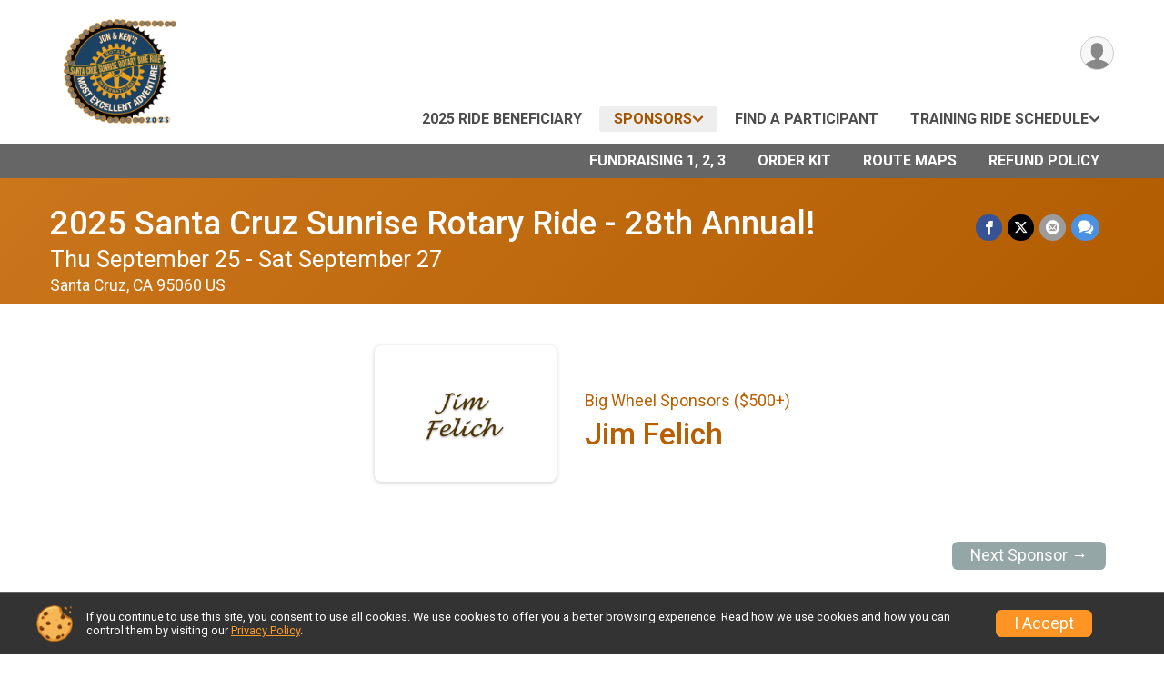

--- FILE ---
content_type: text/html; charset=utf-8
request_url: https://www.bikesignup.com/Race/76119/Sponsor/529623
body_size: 7098
content:
<!DOCTYPE html>
<html lang="en-US">
	<head>
				<script defer="defer" src="https://cdnjs.runsignup.com/ajax/libs/webfont/1.6.28/webfontloader.js" integrity="sha512-v/wOVTkoU7mXEJC3hXnw9AA6v32qzpknvuUF6J2Lbkasxaxn2nYcl+HGB7fr/kChGfCqubVr1n2sq1UFu3Gh1w==" crossorigin="anonymous"></script>
		<link rel="preconnect" href="https://fonts.gstatic.com" />
		<link rel="preconnect" href="https://www.gstatic.com" />
		<link rel="preconnect" href="https://fonts.googleapis.com" />

				<script defer="defer" type="text/javascript" src="https://d368g9lw5ileu7.cloudfront.net/js/race/templates/raceTemplate3.min.bOzgCU.js"></script>		<script defer="defer" type="text/javascript" src="https://d368g9lw5ileu7.cloudfront.net/js/ui/stickyHeader.min.bLz6Mi.js"></script>
				<script defer="defer" type="text/javascript" src="https://d368g9lw5ileu7.cloudfront.net/js/components/lazyLoad.min.bLGmDc.js"></script>		
				<link rel="stylesheet" type="text/css" href="https://d368g9lw5ileu7.cloudfront.net/css/frameRaceTemplate3.scss.rsu.min.bPB8VX.css" />

		

			<meta name="viewport" content="width=device-width,initial-scale=1,shrink-to-fit=no,viewport-fit=cover" />
	<meta http-equiv="Content-Type" content="text/html;charset=utf-8" />
<meta name="verify-v1" content="pPPI9MXDo069DhV+2itqhV46AR8OWnG+NxzCulTUTns=" />
<meta name="google-site-verification" content="wFyq2zuG7IBY5ilQqEELBypyn04UZIYBgKPHrTMnTUg" />

	<link rel="canonical" href="https://www.bikesignup.com/Race/76119/Sponsor/529623" />

			
<title>2025 Santa Cruz Sunrise Rotary Ride - 28th Annual!: Jim Felich</title>

	<meta property="og:url" content="https://www.bikesignup.com/Race/76119/Sponsor/529623" />

		
	<meta property="og:title" content="2025 Santa Cruz Sunrise Rotary Ride - 28th Annual!" />
	<meta name="twitter:title" content="2025 Santa Cruz Sunrise Rotary Ride - 28th Annual!" />
			<meta name="keywords" content="Run, Running, Sign Up, Race Register, Race Director" />
	<meta name="description" content="The 2025 Santa Cruz Sunrise Rotary Ride - 28th Annual! is on Thursday September 25, 2025 to Saturday September 27, 2025." />
	<meta property="og:description" content="The 2025 Santa Cruz Sunrise Rotary Ride - 28th Annual! is on Thursday September 25, 2025 to Saturday September 27, 2025." />
	<meta name="twitter:description" content="The 2025 Santa Cruz Sunrise Rotary Ride - 28th Annual! is on Thursday September 25, 2025 to Saturday September 27, 2025." />
	<meta property="og:type" content="website" />
				
									
										<meta property="og:image" content="https://d368g9lw5ileu7.cloudfront.net/races/race76119-social1200x630.bL9G1a.jpg" />

										<meta property="og:image:width" content="1200" />
				<meta property="og:image:height" content="630" />
			
			<meta name="twitter:card" content="summary_large_image" />
			<meta name="twitter:image" content="https://d368g9lw5ileu7.cloudfront.net/races/race76119-social1200x630.bL9G1a.jpg" />
				<meta property="og:site_name" content="2025 Santa Cruz Sunrise Rotary Ride - 28th Annual!" />

		



	

<link rel="icon" href="https://d368g9lw5ileu7.cloudfront.net/uploads/generic/customFaviconUpload-82771bOxlHx.ico" sizes="any" /> <link rel="apple-touch-icon" href="https://d368g9lw5ileu7.cloudfront.net/uploads/generic/customFaviconUpload-82771bOxlHx.png" /> 
	<link rel="manifest" href="https://d368g9lw5ileu7.cloudfront.net/manifest/runsignup/site.bJOg53.webmanifest" />

				
							


		
				
								<link rel="stylesheet" type="text/css" href="https://d3dq00cdhq56qd.cloudfront.net/c1.bPEm8b.bv5sla/race/76119/3b9a633cc02f38ef03ae3db03dc91891/themedRaceTemplate3-otf.scss.css" />
										<link rel="stylesheet" type="text/css" href="https://d3dq00cdhq56qd.cloudfront.net/c1.bLeUcB.bv5sla/race/76119/3b9a633cc02f38ef03ae3db03dc91891/donations.scss.css" />
			
				<!-- DYNAMIC_CSS_PLACEHOLDER -->

				
<link rel="stylesheet" type="text/css" href="https://iad-dynamic-assets.runsignup.com/us-east-1-src/prod/iconfonts/fc33fc7151664f109ef322fa866a9307/style.css" />
				
	<script type="text/javascript" src="https://cdnjs.runsignup.com/ajax/libs/jquery/3.7.1/jquery.min.js" integrity="sha512-v2CJ7UaYy4JwqLDIrZUI/4hqeoQieOmAZNXBeQyjo21dadnwR+8ZaIJVT8EE2iyI61OV8e6M8PP2/4hpQINQ/g==" crossorigin="anonymous"></script>
	<script type="text/javascript" src="https://cdnjs.runsignup.com/ajax/libs/jqueryui/1.14.1/jquery-ui.min.js" integrity="sha512-MSOo1aY+3pXCOCdGAYoBZ6YGI0aragoQsg1mKKBHXCYPIWxamwOE7Drh+N5CPgGI5SA9IEKJiPjdfqWFWmZtRA==" crossorigin="anonymous"></script>

<script type="application/json" id="sessionJsData">
{
			"csrf": "9UdhKAFtteyD9EVbC79S+4934VvMymrO",
		"serverTzOffset": -18000000
}
</script>

<script type="text/javascript" src="https://d368g9lw5ileu7.cloudfront.net/js/session.min.bN4VU_.js"></script><script type="text/javascript" src="https://d368g9lw5ileu7.cloudfront.net/js/utils.min.bPhFFz.js"></script><script type="text/javascript" src="https://d368g9lw5ileu7.cloudfront.net/js/windows.min.bz27OH.js"></script>
	<script defer="defer" type="text/javascript" src="https://d368g9lw5ileu7.cloudfront.net/js/analytics/runalytics.min.bOsW8C.js"></script>	<script type="application/json" id="runalyticsData">
	{
					"raceId": 76119,
			"timezone": "America\/Los_Angeles",
				"analyticsApiBaseUrl": "https:\/\/analytics.runsignup.com\/prod\/",
		"validTrackingSources": [1,100,200,300,400,500,600],
		"validTrackingMediums": [1,200,201,202,203,204,300,400,500,501,600]
	}
	</script>


		
									


	
					<script async src="https://www.googletagmanager.com/gtag/js?id=G-EW8QY8DJRE"></script>
		<script>//<![CDATA[
			window.dataLayer = window.dataLayer || [];
			function gtag(){dataLayer.push(arguments);}
			gtag('js', new Date());
			gtag('config', "G-EW8QY8DJRE"
											);
		//]]></script>
	
															<script async src="https://www.googletagmanager.com/gtag/js?id=G-QKEVS8BTWC"></script>
		<script>//<![CDATA[
			window.dataLayer = window.dataLayer || [];
			function gtag(){dataLayer.push(arguments);}
			gtag('js', new Date());
			gtag('config', "G-QKEVS8BTWC",
				{				"domain": "www.bikesignup.com",
				"user_type": "public",
				"business_line": "BikeSignup",
				"site_type": "Race Site"				}
			);
								//]]></script>
	
				
		
					
				
				<script defer="defer" type="text/javascript" src="https://d368g9lw5ileu7.cloudfront.net/js/ui/rsuMobileNav.min.bO77bH.js"></script>	</head>
	<body data-popup-style="1">

				<a href="#mainContent" class="rsuBtn rsuBtn--xs rsuBtn--themed margin-0 rsuSkipNavLink">Skip to main content</a>

					<div id="blackOverlay" class="overlay overlayBlack"></div>



	<div id="acceptCookies" style="display: none;">
		<p>
			In order to use BikeSignup, your browser must accept cookies.  Otherwise, you will not be able to register for races or use other functionality of the website.
			However, your browser doesn't appear to allow cookies by default.
		</p>
					<p>
				<b>Click the “Accept Cookie Policy” button below to accept the use of cookies on your browser.</b>
			</p>
			<p>
				If you still see this message after clicking the link, then your browser settings are likely set to not allow cookies.
				Please try enabling cookies.  You can find instructions at <a href="https://www.whatismybrowser.com/guides/how-to-enable-cookies/auto">https://www.whatismybrowser.com/guides/how-to-enable-cookies/auto</a>.
			</p>
			<hr class="hr--gray" />
			<div class="ta-center submitBackLinks">
				<form method="post" action="/WidgetAux/AcceptCookies" target="acceptCookies">
					<button type="submit" class="rsuBtn rsuBtn--primary">Accept Cookie Policy</button>
				</form>
			</div>
				<iframe name="acceptCookies" height="0" width="0" frameborder="0" scrolling="no"></iframe>
	</div>
	<script type="text/javascript" src="https://d368g9lw5ileu7.cloudfront.net/js/acceptCookiesPopup.min.bEboUX.js"></script>


				

				
		
								
		
				
<nav class="runnerUI3Nav rsuMobileNav rsuMobileNav--left" data-focus="#rsuMobileNavCloseBtn" aria-hidden="true">
	<button type="button" id="rsuMobileNavCloseBtn" class="rsuMobileNav__closeBtn rsuBtn rsuBtn--text--white rsuBtn--padding-xs margin-t-25 margin-l-10 margin-b-0" aria-label="Close or Skip Mobile Navigation"><i class="icon icon-cross fs-md-2 margin-0" aria-hidden="true" ></i></button>
	<div class="rsuMobileNav__content">
		<ul>
											<li class="rsuMobileNav__link">
											<a href="/Race/SantaCruzSunriseRotaryRide3Day/Page-15"
													>2025 Ride Beneficiary</a>
					
														</li>
												<li class="rsuMobileNav__submenu">
											<button type="button" aria-label="rsuMobileNav Submenu" >
						Sponsors</button>
					
																<ul>
															<li class="rsuMobileNav__link">
									<a href="/Race/Sponsors/CA/SantaCruz/SantaCruzSunriseRotaryRide3Day" >Sponsors</a>
								</li>
																															<li >
										<a href="/Race/SantaCruzSunriseRotaryRide3Day/Page-3" >Become a Sponsor</a>
									</li>
																					</ul>
									</li>
												<li class="rsuMobileNav__link">
											<a href="/Race/FindARunner/?raceId=76119"
													>Find a Participant</a>
					
														</li>
																	<li class="rsuMobileNav__submenu">
											<button type="button" aria-label="rsuMobileNav Submenu" >
						Training Ride Schedule</button>
					
																<ul>
															<li class="rsuMobileNav__link">
									<a href="/Race/SantaCruzSunriseRotaryRide3Day/Page-13" >Training Ride Schedule</a>
								</li>
																															<li >
										<a href="/Race/SantaCruzSunriseRotaryRide3Day/Page/SubscribeToTrainingCalendar" >Subscribing to the Sunrise Rotary Ride Training Calendar</a>
									</li>
																					</ul>
									</li>
												<li class="rsuMobileNav__link">
											<a href="https://sunriserotaryride.org/fundraising"
							target="_blank"						>Fundraising 1, 2, 3</a>
					
														</li>
												<li class="rsuMobileNav__link">
											<a href="/Race/SantaCruzSunriseRotaryRide3Day/Page-7"
													>Order Kit</a>
					
														</li>
																	<li class="rsuMobileNav__link">
											<a href="/Race/SantaCruzSunriseRotaryRide3Day/Page/maps"
													>Route Maps</a>
					
														</li>
																	<li class="rsuMobileNav__link">
											<a href="/Race/76119/RefundPolicy"
													>Refund Policy</a>
					
														</li>
							</ul>
	</div>
</nav>

				<div class="rsuMobileNavOverlay"></div>

				<div class="rsu-template-wrapper rsuMobileNavPageContainer">
			<div id="transparencyScreen"></div>

						
										
				
<div class="rsu-racesite-template2">
					
			
				
<div class="head">
	<div class="container">
		<div class="flex-parent flex-wrap">
			<button type="button" class="rsuMobileNavMenuBtn" aria-label="Toggle Mobile Navigation"><i class="icon icon-menu" aria-hidden="true" ></i></button>
			<div class="template-race-logo">
								<a href="/Race/CA/SantaCruz/SantaCruzSunriseRotaryRide3Day" >
											<img src="https://d368g9lw5ileu7.cloudfront.net/uploads/generic/genericImage-websiteLogo-82771-1750906966.7001-0.bOxlHw.png" alt="2025 Santa Cruz Sunrise Rotary Ride - 28th Annual! home" />
									</a>
			</div>
			<div class="flex-1 flex-parent template-head-right flex-direction-column">
				<div class="action-buttons flex-parent align-items-center">
																																																	
					<div class="template-avatar-menu">
						
<button type="button" aria-label="User Menu" class="rsuCircleImg rsuCircleImg--xs "  data-rsu-menu="userRsuMenu" style="background-image: url(https://d368g9lw5ileu7.cloudfront.net/img/user.bOhrdK.svg);"></button>
<div class="rsuMenu padding-0" id="userRsuMenu" hidden="hidden">
	<div class="rsuMenu__content overflow-auto">
		<div class="rsuAccountMenu">
			<div class="rsuAccountMenu__header">
																					<img src="https://d368g9lw5ileu7.cloudfront.net/img/logos/logo-rsu.bIAeuH.svg"
					alt=""
					class="rsuAccountMenu__logo"
					style="width: 200px;"
				/>
			</div>
			<div class="rsuAccountMenu__content">
																		<a href="/Login" class="rsuAccountMenu__link">
						<div class="rsuAccountMenu__link__main">
							<div class="rsuAccountMenu__link__img rsuAccountMenu__link__img--signIn" aria-hidden="true"></div>
							<div class="rsuAccountMenu__link__content">
								<div class="rsuAccountMenu__link__content__title">Sign In</div>
							</div>
						</div>
					</a>

										<a href="/CreateAccount?redirect=%2FRace%2F76119%2FSponsor%2F529623" class="rsuAccountMenu__link">
						<div class="rsuAccountMenu__link__main">
							<div class="rsuAccountMenu__link__img rsuAccountMenu__link__img--createAccount" aria-hidden="true"></div>
							<div class="rsuAccountMenu__link__content">
								<div class="rsuAccountMenu__link__content__title">Create Account</div>
							</div>
						</div>
					</a>

										<a href="https://help.runsignup.com/" class="rsuAccountMenu__link" target="_blank" rel="noopener noreferrer">
						<div class="rsuAccountMenu__link__main">
							<div class="rsuAccountMenu__link__img rsuAccountMenu__link__img--help" aria-hidden="true"></div>
							<div class="rsuAccountMenu__link__content">
								<div class="rsuAccountMenu__link__content__title">Help</div>
							</div>
						</div>
					</a>
							</div>
		</div>
	</div>
</div>

<script defer="defer" type="text/javascript" src="https://d368g9lw5ileu7.cloudfront.net/js/ui/rsuMenu.min.bNnn_m.js"></script>					</div>
				</div>
				<div class="race-navigation flex-1">
					<nav class="runnerUI3Nav">
						<ul class="menu primaryMenu">
																						
	<li >
		<a
							href="/Race/SantaCruzSunriseRotaryRide3Day/Page-15"
								>2025 Ride Beneficiary</a>

					</li>
															
	<li class="current">
		<a
							href="#"
				data-is-parent-menu="T"
								>Sponsors</a>

							<ul>
									<li>
						<a href="/Race/Sponsors/CA/SantaCruz/SantaCruzSunriseRotaryRide3Day" >Sponsors</a>
					</li>
																			<li >
							<a href="/Race/SantaCruzSunriseRotaryRide3Day/Page-3" >Become a Sponsor</a>
						</li>
												</ul>
			</li>
															
	<li >
		<a
							href="/Race/FindARunner/?raceId=76119"
								>Find a Participant</a>

					</li>
															
	<li >
		<a
							href="#"
				data-is-parent-menu="T"
								>Training Ride Schedule</a>

							<ul>
									<li>
						<a href="/Race/SantaCruzSunriseRotaryRide3Day/Page-13" >Training Ride Schedule</a>
					</li>
																			<li >
							<a href="/Race/SantaCruzSunriseRotaryRide3Day/Page/SubscribeToTrainingCalendar" >Subscribing to the Sunrise Rotary Ride Training Calendar</a>
						</li>
												</ul>
			</li>
																											</ul>
					</nav>
				</div>
			</div>
										<div class="container">
					<div class="menu-more" >
						<ul class="menu container">
																						
	<li >
		<a
							href="https://sunriserotaryride.org/fundraising"
						target="_blank"		>Fundraising 1, 2, 3</a>

					</li>
															
	<li >
		<a
							href="/Race/SantaCruzSunriseRotaryRide3Day/Page-7"
								>Order Kit</a>

					</li>
															
	<li >
		<a
							href="/Race/SantaCruzSunriseRotaryRide3Day/Page/maps"
								>Route Maps</a>

					</li>
															
	<li >
		<a
							href="/Race/76119/RefundPolicy"
								>Refund Policy</a>

					</li>
													</ul>
					</div>
				</div>
					</div>
	</div>
</div>

														
<div class="race-branding-interior menuon">
	<div class="container">
		<div class="p-rel race-details flex-parent flex-responsive flex-space-between  ">
			<div class="flex-2">
								<h1 class="runnerUITitle " >
											<a href="/Race/CA/SantaCruz/SantaCruzSunriseRotaryRide3Day">2025 Santa Cruz Sunrise Rotary Ride - 28th Annual!</a>
																			</h1>

								<div class="race-date">
										
																				Thu September 25 - Sat September 27
									
							</div>

								<div class="race-location">
																							Santa Cruz, CA 95060 US
											
														</div>
			</div>

						<div class="race-socialshare margin-t-15">
				<div class="shareLinks">
																		




		
												
						






<div class="rsuSocialMediaBtnGroup padding-10">
		<button type="button" class="rsuSocialMediaBtn icon icon-facebook rsuSocialMediaBtn--fb rsuSocialMediaBtn--small" aria-label="Share on Facebook"
		data-share-type="facebook"
		data-url=""
	>
	</button>
	
		<button type="button" class="rsuSocialMediaBtn icon icon-twitter-x rsuSocialMediaBtn--tw rsuSocialMediaBtn--small" data-share-type="twitter" data-popup-id-prefix="raceShareLink" aria-label="Share on Twitter"></button>
	
	<div id="raceShareLink-socialSharePopup-twitter" hidden="hidden" data-append-url="true">
		<div class="formInput margin-t-15">
			<label class="formInput__label margin-t-5" for="socialShareTwitterMessage">Enter your Tweet</label>
			<textarea rows="5" cols="100" class="noTinyMce margin-t-5" id="socialShareTwitterMessage" placeholder="Your Message" required="required">	Check out this ride! </textarea>
		</div>

				<div data-action="post">
			<div class="ta-center submitBackLinks">
				<a href="#" rel="me" target="_blank" class="submit rsuBtn rsuBtn--twitter margin-0"><i class="icon icon-twitter-x margin-r-10" aria-hidden="true" ></i> Tweet</a>
			</div>
		</div>
	</div>

				<button type="button" class="rsuSocialMediaBtn icon icon-mail4 rsuSocialMediaBtn--gray rsuSocialMediaBtn--small" aria-label="Share via Email"
		data-share-type="email"
		data-default-recipient=""
		data-email-subject="Check out this ride!"
		data-email-body="Check out this ride!"
		data-append-current-url="true"
	>
	</button>
		<button type="button" class="rsuSocialMediaBtn icon icon-bubbles2 rsuSocialMediaBtn--sms rsuSocialMediaBtn--small" data-share-type="sms" data-popup-id-prefix="raceShareLink" aria-label="Share through Text"></button>
	
		<div id="raceShareLink-socialSharePopup-sms" hidden="hidden" data-append-url="true">
		<div class="formInput margin-t-15">
			<label class="formInput__label" for="socialShareSmsMessage">Enter your message</label>
			<textarea rows="5" cols="100" class="noTinyMce margin-t-5" id="socialShareSmsMessage" placeholder="Your Message" required="required">Check out this ride!</textarea>
		</div>
		<p class="padding-0 ta-center fs-xs-2">Please be advised that utilizing this text feature may result in additional SMS and data charges from your mobile service provider. </p>
		<div data-action="send">
			<div class="ta-center submitBackLinks">
				<a href="" class="submit rsuBtn rsuBtn--twitter margin-0"><i class="icon icon-bubble" aria-hidden="true" ></i> Send Text</a>
			</div>
		</div>
	</div>
</div>

<script defer="defer" type="text/javascript" src="https://d368g9lw5ileu7.cloudfront.net/js/rsuSocialMediaButtons.min.bMZnZw.js"></script>															</div>
			</div>
		</div>
	</div>

		
	<span class="hero-opacity"></span>
</div>
								
				
		<script type="application/ld+json">{"@context":"http:\/\/schema.org","@type":"SportsEvent","additionalType":"Product","name":"2025 Santa Cruz Sunrise Rotary Ride - 28th Annual!","location":{"@type":"Place","name":"Santa Cruz","address":{"@type":"PostalAddress","streetAddress":"3-day Ride Healdsburg to Santa Cruz","addressLocality":"Santa Cruz","postalCode":"95060","addressRegion":"CA","addressCountry":"US"}},"startDate":"2025-09-25","endDate":"2025-09-27","description":"The Santa Cruz Sunrise Rotary Ride, celebrating its 28th year, is a fun fundraising event like no other. \u00a0 Proceeds go to local organizations serving the youth in our community. \u00a0 The Rotary Ride consists of a 3-day fully supported 200 mile ride culminating at a festive Finish Line Party featuring music, food, fun and friends.\nOver the years we&#39;ve raised more than $2,000,000 for local organizations! \u00a0Each year we choose a primary beneficiary or cause to receive the largest percentage of the ride proceeds. \u00a0\nWe are excited to announce that this year&#39;s Rotary Ride will focus on supporting the Aztecas Youth Soccer Academy. \u00a0 Azteca&#39;s mission is to reclaim the lives of at-risk youth that struggle with gangs, violence, poverty, and drugs in Santa Cruz and Monterey Counties. \u00a0The academy was established to provide an alternative to gang involvement and violence, using soccer as a unifying and empowering tool.\n \nRead more about our partnership with Aztecas Youth Soccer Academy and how your generous suppo\u2026","url":"https:\/\/www.bikesignup.com\/Race\/76119\/Sponsor\/529623","image":"https:\/\/d368g9lw5ileu7.cloudfront.net\/races\/races-76xxx\/76119\/raceBanner-bLXRD835-bOgyIF.png","organizer":{"@type":"Organization","name":"2025 Santa Cruz Sunrise Rotary Ride - 28th Annual!","url":"https:\/\/www.bikesignup.com\/"}}</script>

					
								<div class="race-content">
			<main id="mainContent">
																<div class="container">
					<div class="bs4-row">
						<div class="col-md-12">
														
							


<div class="sponsor-grid align-items-center">
	<div class="sponsor-grid__outer">
					<div class="sponsor-grid__img" style="background-image: url(https://d368g9lw5ileu7.cloudfront.net/races/race76119-racesponsor-0.bKmTO3.png);"></div>
			</div>
	<div class="margin-l-15">
		<h5>Big Wheel Sponsors ($500+)</h5>
					<h2>Jim Felich</h2>
					</div>
</div>
<div class="margin-t-25 margin-b-25">
	</div>


							<div class="f-right">
			<a href="/Race/76119/Sponsor/877249" class="rsuBtn rsuBtn--gray rsuBtn--sm">Next Sponsor &rarr;</a>
		</div>
				<div class="clear-both margin-b-25"></div>
							</div>
											</div>
				</div>
			</main>
		</div>
	
		
<div class="race-footer noPrint">
		

		
	<div class="bs4-row no-gutters race-footer-navigation">
		<div class="col-md-12">
			<div class="container">
				<div class="bs4-row foot-nav-column ">
																<div class="col-md-3 col-sm-3 race-footer-logo">
							<div class="race-logo-footer">
								<span class="footer-scale">
																		
																												<img src="https://d368g9lw5ileu7.cloudfront.net/uploads/generic/genericImage-websiteLogo-82771-1750906966.7001-0.bOxlHw.png" alt="2025 Santa Cruz Sunrise Rotary Ride - 28th Annual!" />
																	</span>
							</div>
						</div>
					
																							<div class="col-md-3 col-sm-3 foot-nav-items">
								<ul>
																																																															<li>
													<a href="/Race/SantaCruzSunriseRotaryRide3Day/Page-15" class="foot-nav-item">2025 Ride Beneficiary</a>
												</li>
																																																																																																<li>
													<span class="foot-nav-item">Training Ride Schedule</span>
													<ul>
																																																																										<li>
																	<a href="/Race/SantaCruzSunriseRotaryRide3Day/Page/SubscribeToTrainingCalendar" class="foot-nav-item">Subscribing to the Sunrise Rotary Ride Training Calendar</a>
																</li>
																																										</ul>
												</li>
																																																																																				<li>
													<a href="/Race/SantaCruzSunriseRotaryRide3Day/Page/maps" class="foot-nav-item">Route Maps</a>
												</li>
																																						</ul>
							</div>
													<div class="col-md-3 col-sm-3 foot-nav-items">
								<ul>
																																																																											<li>
													<span class="foot-nav-item">Sponsors</span>
													<ul>
																																																																										<li>
																	<a href="/Race/SantaCruzSunriseRotaryRide3Day/Page-3" class="foot-nav-item">Become a Sponsor</a>
																</li>
																																										</ul>
												</li>
																																																																																				<li>
													<a href="https://sunriserotaryride.org/fundraising" class="foot-nav-item">Fundraising 1, 2, 3</a>
												</li>
																																																																																				<li>
													<a href="/Race/76119/RefundPolicy" class="foot-nav-item">Refund Policy</a>
												</li>
																																						</ul>
							</div>
													<div class="col-md-3 col-sm-3 foot-nav-items">
								<ul>
																																																															<li>
													<a href="/Race/FindARunner/?raceId=76119" class="foot-nav-item">Find a Participant</a>
												</li>
																																																																																				<li>
													<a href="/Race/SantaCruzSunriseRotaryRide3Day/Page-7" class="foot-nav-item">Order Kit</a>
												</li>
																																						</ul>
							</div>
															</div>
			</div>
		</div>
	</div>

	<div class="bs4-row no-gutters race-copyright">
				<div class="col-md-12">
			<div class="container">										<footer>
											<span class="copyrightText">Powered by BikeSignup, &copy; 2026</span>
					
																																				<span class="alignRight margin-r-15">
							<a href="/Race/76119/PrivacyPolicy">Privacy Policy</a> |
							<a id="footerContactLink" href="/Race/Info/CA/SantaCruz/SantaCruzSunriseRotaryRide3Day#contactFormSection" target="_blank" rel="noopener noreferrer">Contact This Ride</a>
						</span>
									</footer>
						</div>		</div>
	</div>
</div>

	<script defer="defer" src="https://cdnjs.runsignup.com/ajax/libs/popper.js/2.11.8/umd/popper.min.js" integrity="sha512-TPh2Oxlg1zp+kz3nFA0C5vVC6leG/6mm1z9+mA81MI5eaUVqasPLO8Cuk4gMF4gUfP5etR73rgU/8PNMsSesoQ==" crossorigin="anonymous"></script>
	<script defer="defer" src="https://cdnjs.runsignup.com/ajax/libs/tippy.js/6.3.7/tippy.umd.min.js" integrity="sha512-2TtfktSlvvPzopzBA49C+MX6sdc7ykHGbBQUTH8Vk78YpkXVD5r6vrNU+nOmhhl1MyTWdVfxXdZfyFsvBvOllw==" crossorigin="anonymous"></script>

		</div>

			
						
		</div>

				




														



<div id="cookiePolicyPopup" class="drawer drawer--bottom">
	<div class="drawer__content flex-parent flex-responsive align-items-center">
		<img src="https://d368g9lw5ileu7.cloudfront.net/img/frontend2018/cookie-img.bFehfM.png" width="40" height="40" alt="" class="margin-r-15 margin-r-0-medium-down hidden-phone" />
				<div class="flex-2 margin-r-15 hidden-md-down">
			<p class="fs-xs-2 margin-0 padding-tb-5 lh-initial">
				If you continue to use this site, you consent to use all cookies. We use cookies to offer you a better browsing experience. Read how we use cookies and how you can control them by visiting our <a href="/About-Us/Privacy-Policy" target="_blank">Privacy Policy</a>.
			</p>
		</div>
				<div class="flex-2 hidden-md-up">
			<p class="fs-sm-1 margin-0 padding-tb-5 lh-initial">
				If you continue to use this site, you consent to use all cookies. <button type="button" class="rsuExpando bkg-none border-0 color-inherit fs-sm-1" data-content-id="cookieMsg" aria-controls="cookieMsg">Learn More</button>
			</p>
			<div class="rsuExpando__content" id="cookieMsg" aria-expanded="false" hidden="hidden">
				<p class="fs-xs-2 margin-0">We use cookies to offer you a better browsing experience. Read how we use cookies and how you can control them by visiting our <a href="/About-Us/Privacy-Policy" target="_blank">Privacy Policy</a>.</p>
			</div>
		</div>
				<button type="button" class="rsuBtn rsuBtn--secondary rsuBtn--sm">I Accept</button>
	</div>
</div>

<script defer="defer" type="text/javascript" src="https://d368g9lw5ileu7.cloudfront.net/js/ui/expando.min.bObPAI.js"></script><script defer="defer" type="text/javascript" src="https://d368g9lw5ileu7.cloudfront.net/js/frontend.min.bOuWg-.js"></script>						

																			
		
		
		
		
		
		
		
		
		
		
		
			
						
				
		
		
		
		
		
		
		
				
		
		
		
		
			
									
				
	</body>
</html>
